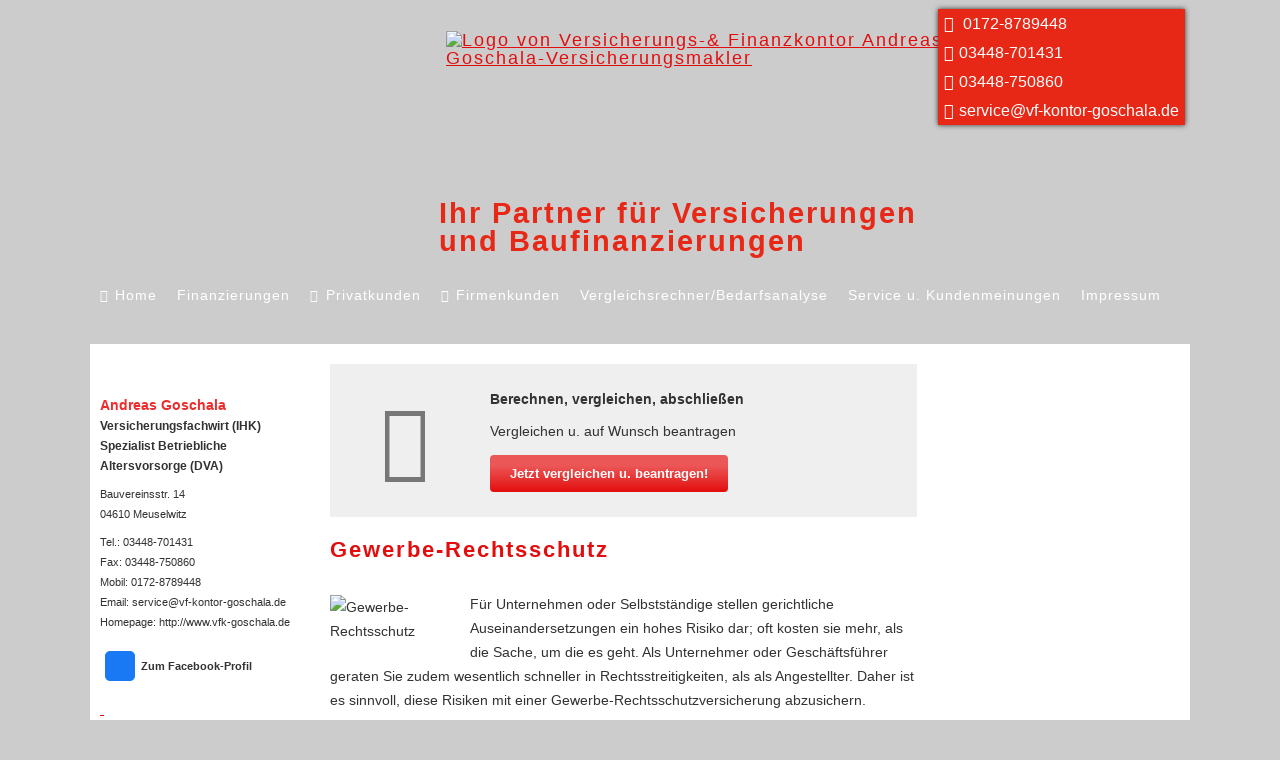

--- FILE ---
content_type: text/html; charset=utf-8
request_url: https://www.vfk-goschala.de/gewerberechtsschutz-190832.html
body_size: 8611
content:
<!DOCTYPE html>
<html lang="de" itemscope itemtype="https://schema.org/WebPage">
<head>
<meta http-equiv="Content-Type" content="text/html; charset=utf-8" />
<title>Versicherungs-& Finanzkontor Andreas Goschala-Versicherungsmakler - Gewerbe-Rechtsschutz</title>

<meta name="description" content="Ihr Versicherungsmakler in Meuselwitz/Thüringen, Spezialist für Versicherungen, Baufinanzierungen und Kredite seit 1990 (informieren, berechnen, vergleichen, abschließen)">
<meta name="keywords" content="vergleichen, berechnen, informieren, Baufinanzierung, Berufsunfähigkeits-Versicherung, Versicherungen, Kredit">
<meta name="referrer" content="strict-origin-when-cross-origin"><meta name="viewport" content="width=1200">
<meta name="generator" content="cm Homepage-Baukasten">
<!--[if IE]><meta http-equiv="X-UA-Compatible" content="IE=edge" /><![endif]-->
<link href="https://cdn.digidor.de/content/minified.css.php?user=6668&landingpage=0&data=[base64]" rel="stylesheet" type="text/css" media="all"><link rel="canonical" href="https://www.vfk-goschala.de/gewerberechtsschutz-190832.html"><meta property="og:url" content="https://www.vfk-goschala.de/gewerberechtsschutz-190832.html"><meta property="og:locale" content="de_DE"><meta property="og:type" content="website"><meta itemprop="name" content="Versicherungs-& Finanzkontor Andreas Goschala &ndash; Andreas Goschala"><meta property="og:title" content="Versicherungs-& Finanzkontor Andreas Goschala-Versicherungsmakler - Gewerbe-Rechtsschutz"><meta property="og:description" content="Ihr Versicherungsmakler in Meuselwitz/Thüringen, Spezialist für Versicherungen, Baufinanzierungen und Kredite seit 1990 (informieren, berechnen, vergleichen, abschließen)"><meta property="og:image" content="https://content.digidor.de/content/images/facebook-standard.jpg"><meta property="og:image:width" content="600"><meta property="og:image:height" content="315">
<script data-ehcookieblocker-obligatory>
var googleMapsArray = [];

</script>
<script src="https://cdn.digidor.de/content/js/minified.js.php?user=6668&landingpage=0&data=[base64]" charset="UTF-8" data-ehcookieblocker-obligatory></script><script src="https://cdn.digidor.de/content/js/minified.js.php?user=6668&landingpage=0&data=W3sidCI6MSwiaSI6MjQsInAiOltdLCJjIjoiNzM4ZjcyYTEifV0%3D" charset="UTF-8" data-ehcookieblocker-obligatory></script>
<!--USER:6668--></head>

<body class=" designtemplate139 motif41 show_logo page-190832 mainparent-page-190797 parent-page-190797">
<div class="bt_skip_to_contentcontainer" style="position: fixed; top: -1000px;"><a href="#contentcontainer" class="submitbutton">direkt zum Seiteninhalt</a></div><div id="centercontainer" class=" ce_submenu ce_sidebar "><!--NEW_SIDEBAR_placeholder--><div id="pagecontainer"><header><div id="titleback"><div id="titlecontainer"><div class="sitetitle_img"><div class="indistyle" style="top: -135px; left: -92px; right: auto;" data-margin-stored="true" data-margin-left="-92" data-margin-top="-135" data-margin-left-percent="-8" data-right-aligned="0"><a href="index.html"><img src="https://cdn.digidor.de/storage/42310f9bbe/logo-trans.png?v=8f484850" alt="Logo von Versicherungs-& Finanzkontor Andreas Goschala-Versicherungsmakler"></a></div></div><div class="sitetitle"><div class="indistyle" style="top: 147px; left: -4px; right: auto;" data-margin-stored="true" data-margin-left="-4" data-margin-top="147" data-margin-left-percent="0" data-right-aligned="0"><div class="textrow2" style="color: rgb(232, 40, 23); text-transform: inherit; letter-spacing: inherit; font-family: inherit; font-size: 1.6em; font-style: normal; font-weight: bold;"><p>Ihr Partner für Versicherungen</p></div><div class="textrow" style="padding: 0px; border-radius: 0px; text-align: left; color: rgb(232, 40, 23); text-transform: inherit; letter-spacing: inherit; font-family: inherit; font-size: 1.6em; font-style: normal; font-weight: bold; margin-top: 0px; margin-bottom: 0px; background-color: transparent;"><p>und Baufinanzierungen</p></div><div class="textrow" style="padding: 0px; border-radius: 0px; text-align: left; color: rgb(214, 30, 64); text-transform: inherit; letter-spacing: inherit; font-family: inherit; font-size: 1.75em; font-style: inherit; font-weight: inherit; margin-top: 0px; margin-bottom: 0px; background-color: transparent;"></div></div></div><div class="contact"><div class="indistyle" style="top: 8px; left: 853px; right: auto;" data-margin-stored="true" data-margin-left="853" data-margin-top="8" data-margin-left-percent="77" data-right-aligned="0"><div class="shadow" style="border-radius: 0px;"><div class="textrow" style="padding: 6px; border-radius: 0px; color: rgb(255, 255, 255); font-size: 1.15em; margin-top: 0px; margin-bottom: 0px; background-color: rgb(232, 40, 23);"><p><span class="icon-mobile2"></span> 0172-8789448</p></div><div class="textrow" style="padding: 6px; border-radius: 0px; text-align: left; color: rgb(255, 255, 255); text-transform: inherit; letter-spacing: inherit; font-family: inherit; font-size: 1.15em; font-style: inherit; font-weight: inherit; margin-top: 0px; margin-bottom: 0px; background-color: rgb(232, 40, 23);"><p><span class="icon-phone"></span>03448-701431</p></div><div class="textrow" style="padding: 6px; border-radius: 0px; text-align: left; color: rgb(255, 255, 255); text-transform: inherit; letter-spacing: inherit; font-family: inherit; font-size: 1.15em; font-style: inherit; font-weight: inherit; margin-top: 0px; margin-bottom: 0px; background-color: rgb(232, 40, 23);"><p><span class="icon-printer2"></span>03448-750860</p></div><div class="textrow" style="padding: 6px; border-radius: 0px; text-align: left; color: rgb(255, 255, 255); text-transform: inherit; letter-spacing: inherit; font-family: inherit; font-size: 1.15em; font-style: inherit; font-weight: inherit; margin-top: 0px; margin-bottom: 0px; background-color: rgb(232, 40, 23);"><p><span class="icon-envelop"></span><a onclick="return parent.pagePreviewMsg()" href="mailto:service@vf-kontor-goschala.de">service@vf-kontor-goschala.de</a></p></div></div></div></div><div class="pagetitle">Gewerbe-Rechtsschutz</div></div></div></header><nav class="new_menu"><ul role="menubar" id="menu" class="menutype4"><li role="none" class="menuitem firstitem" id="page-190789"><a role="menuitem" id="page-190789-link" aria-label="Home" href="index.html"><span class="icon-home"></span>Home</a><span class="submenutoggle"></span><ul role="menu" aria-labelledby="page-190789-link"><li role="none" class="menusubitem firstitem" id="page-190790"><a role="menuitem" id="page-190790-link" aria-label="Über uns" href="ueber_uns-190790.html">Über uns</a><span class="submenutoggle"></span></li><li role="none" class="menusubitem lastitem" id="page-191681"><a role="menuitem" id="page-191681-link" aria-label="Unsere Produkt-Partner" href="unsere_produktpartner-191681.html">Unsere Produkt-Partner</a><span class="submenutoggle"></span></li></ul></li><li role="none" class="menuitem" id="page-191714"><a role="menuitem" id="page-191714-link" aria-label="Finanzierungen" href="finanzierungen-191714.html">Finanzierungen</a><span class="submenutoggle"></span><ul role="menu" aria-labelledby="page-191714-link"><li role="none" class="menusubitem firstitem" id="page-190891"><a role="menuitem" id="page-190891-link" aria-label="Baufinanzierung" href="baufinanzierung-190891.html">Baufinanzierung</a><span class="submenutoggle"></span><ul role="menu" aria-labelledby="page-190891-link"><li role="none" class="menusubitem firstitem" id="page-191720"><a role="menuitem" id="page-191720-link" aria-label="Rechner" href="rechner-191720.html">Rechner</a><span class="submenutoggle"></span></li><li role="none" class="menusubitem lastitem" id="page-191721"><a role="menuitem" id="page-191721-link" aria-label="Anfrage Baufinanzierung" href="anfrage_baufinanzierung-191721.html">Anfrage Baufinanzierung</a><span class="submenutoggle"></span></li></ul></li><li role="none" class="menusubitem lastitem" id="page-191715"><a role="menuitem" id="page-191715-link" aria-label="Ratenkredit, Umschuldung" href="ratenkredit_umschuldung-191715.html">Ratenkredit, Umschuldung</a><span class="submenutoggle"></span></li></ul></li><li role="none" class="menuitem" id="page-190791"><a role="menuitem" id="page-190791-link" aria-label="Privatkunden" href="privatkunden-190791.html"><span class="icon-users"></span>Privatkunden</a><span class="submenutoggle"></span><ul role="menu" aria-labelledby="page-190791-link"><li role="none" class="menusubitem firstitem" id="page-190792"><a role="menuitem" id="page-190792-link" aria-label="Krankenversicherung" href="krankenversicherung-190792.html" onclick="return false"><span class="icon-aid"></span>Kranken­ver­si­che­rung</a><span class="submenutoggle"></span><ul role="menu" aria-labelledby="page-190792-link"><li role="none" class="menusubitem firstitem" id="page-190805"><a role="menuitem" id="page-190805-link" aria-label="Private Krankenversicherung" href="private_krankenversicherung-190805.html">Private Kranken­ver­si­che­rung</a><span class="submenutoggle"></span></li><li role="none" class="menusubitem" id="page-190806"><a role="menuitem" id="page-190806-link" aria-label="Krankenzusatzversicherung" href="krankenzusatzversicherung-190806.html">Kranken­zusatz­ver­si­che­rung</a><span class="submenutoggle"></span></li><li role="none" class="menusubitem" id="page-193001"><a role="menuitem" id="page-193001-link" aria-label="Pflege-Zusatzversicherung" href="pflegezusatzversicherung-193001.html">Pflege-Zusatzversicherung</a><span class="submenutoggle"></span></li><li role="none" class="menusubitem" id="page-190810"><a role="menuitem" id="page-190810-link" aria-label="Zahnzusatzversicherung" href="zahnzusatzversicherung-190810.html">Zahn­zu­satz­ver­si­che­rung</a><span class="submenutoggle"></span></li><li role="none" class="menusubitem" id="page-190809"><a role="menuitem" id="page-190809-link" aria-label="Auslandskrankenversicherung" href="auslandskrankenversicherung-190809.html">Auslandskrankenversicherung</a><span class="submenutoggle"></span></li><li role="none" class="menusubitem lastitem" id="page-190807"><a role="menuitem" id="page-190807-link" aria-label="Gesetzliche Krankenversicherung" href="gesetzliche_krankenversicherung-190807.html">Gesetzliche Kranken­ver­si­che­rung</a><span class="submenutoggle"></span></li></ul></li><li role="none" class="menusubitem" id="page-190793"><a role="menuitem" id="page-190793-link" aria-label="Berufsunfähigkeit & Unfall" href="berufsunfaehigkeit__unfall-190793.html" onclick="return false">Berufsunfähigkeit & Unfall</a><span class="submenutoggle"></span><ul role="menu" aria-labelledby="page-190793-link"><li role="none" class="menusubitem firstitem" id="page-190811"><a role="menuitem" id="page-190811-link" aria-label="Berufsunfähigkeitsversicherung" href="berufsunfaehigkeitsversicherung-190811.html">Berufsunfähigkeitsversicherung</a><span class="submenutoggle"></span></li><li role="none" class="menusubitem" id="page-190812"><a role="menuitem" id="page-190812-link" aria-label="Grundfähigkeitsversicherung" href="grundfaehigkeitsversicherung-190812.html">Grundfähigkeitsversicherung</a><span class="submenutoggle"></span></li><li role="none" class="menusubitem" id="page-190808"><a role="menuitem" id="page-190808-link" aria-label="Schwere Krankheiten" href="schwere_krankheiten-190808.html">Schwe­re Krank­hei­ten</a><span class="submenutoggle"></span></li><li role="none" class="menusubitem lastitem" id="page-190813"><a role="menuitem" id="page-190813-link" aria-label="Unfallversicherung" href="unfallversicherung-190813.html">Unfall­ver­si­che­rung</a><span class="submenutoggle"></span></li></ul></li><li role="none" class="menusubitem" id="page-190794"><a role="menuitem" id="page-190794-link" aria-label="Rente & Leben" href="rente__leben-190794.html" onclick="return false">Rente & Leben</a><span class="submenutoggle"></span><ul role="menu" aria-labelledby="page-190794-link"><li role="none" class="menusubitem firstitem" id="page-190814"><a role="menuitem" id="page-190814-link" aria-label="Riester-Rente" href="riesterrente-190814.html">Riester-Rente</a><span class="submenutoggle"></span></li><li role="none" class="menusubitem" id="page-190815"><a role="menuitem" id="page-190815-link" aria-label="Rürup-Rente" href="rueruprente-190815.html">Rürup-Rente</a><span class="submenutoggle"></span></li><li role="none" class="menusubitem" id="page-190816"><a role="menuitem" id="page-190816-link" aria-label="Rentenversicherung" href="rentenversicherung-190816.html">Rentenversicherung</a><span class="submenutoggle"></span></li><li role="none" class="menusubitem" id="page-190817"><a role="menuitem" id="page-190817-link" aria-label="Betriebl. Altersvorsorge" href="betriebl_altersvorsorge-190817.html">Betriebl. Alters­vorsorge</a><span class="submenutoggle"></span></li><li role="none" class="menusubitem" id="page-190818"><a role="menuitem" id="page-190818-link" aria-label="Kapitallebensversicherung" href="kapitallebensversicherung-190818.html">Ka­pi­tal­le­bens­ver­si­che­rung</a><span class="submenutoggle"></span></li><li role="none" class="menusubitem" id="page-190819"><a role="menuitem" id="page-190819-link" aria-label="Risikolebensversicherung" href="risikolebensversicherung-190819.html">Risiko­lebens­ver­si­che­rung</a><span class="submenutoggle"></span></li><li role="none" class="menusubitem lastitem" id="page-190820"><a role="menuitem" id="page-190820-link" aria-label="Pflegeversicherung" href="pflegeversicherung-190820.html">Pflege­ver­si­che­rung</a><span class="submenutoggle"></span></li></ul></li><li role="none" class="menusubitem" id="page-190795"><a role="menuitem" id="page-190795-link" aria-label="Kfz-Versicherung" href="kfzversicherung-190795.html" onclick="return false"><span class="icon-car"></span>Kfz-Versicherung</a><span class="submenutoggle"></span><ul role="menu" aria-labelledby="page-190795-link"><li role="none" class="menusubitem firstitem" id="page-190821"><a role="menuitem" id="page-190821-link" aria-label="Autoversicherung" href="autoversicherung-190821.html">Auto­ver­si­che­rung</a><span class="submenutoggle"></span></li><li role="none" class="menusubitem lastitem" id="page-190822"><a role="menuitem" id="page-190822-link" aria-label="Motorradversicherung" href="motorradversicherung-190822.html">Motor­rad­ver­sicherung</a><span class="submenutoggle"></span></li></ul></li><li role="none" class="menusubitem lastitem" id="page-190796"><a role="menuitem" id="page-190796-link" aria-label="Heim, Recht & Haftung" href="heim_recht__haftung-190796.html" onclick="return false">Heim, Recht & Haftung</a><span class="submenutoggle"></span><ul role="menu" aria-labelledby="page-190796-link"><li role="none" class="menusubitem firstitem" id="page-190823"><a role="menuitem" id="page-190823-link" aria-label="Privathaftpflichtversicherung" href="privathaftpflichtversicherung-190823.html">Privathaftpflichtversicherung</a><span class="submenutoggle"></span></li><li role="none" class="menusubitem" id="page-190836"><a role="menuitem" id="page-190836-link" aria-label="Bauherrenhaftpflicht" href="bauherrenhaftpflicht-190836.html">Bau­herren­haft­pflicht</a><span class="submenutoggle"></span></li><li role="none" class="menusubitem" id="page-190824"><a role="menuitem" id="page-190824-link" aria-label="Tierhalterhaftpflicht (Hund u. Pferd)" href="tierhalterhaftpflicht_hund_u_pferd-190824.html">Tierhalterhaftpflicht (Hund u. Pferd)</a><span class="submenutoggle"></span></li><li role="none" class="menusubitem" id="page-190825"><a role="menuitem" id="page-190825-link" aria-label="Rechtsschutzversicherung" href="rechtsschutzversicherung-190825.html">Rechts­schutz­ver­si­che­rung</a><span class="submenutoggle"></span></li><li role="none" class="menusubitem" id="page-190827"><a role="menuitem" id="page-190827-link" aria-label="Hausratversicherung" href="hausratversicherung-190827.html">Haus­rat­ver­si­che­rung</a><span class="submenutoggle"></span></li><li role="none" class="menusubitem" id="page-190826"><a role="menuitem" id="page-190826-link" aria-label="Gebäudeversicherung" href="gebaeudeversicherung-190826.html">Gebäudeversicherung</a><span class="submenutoggle"></span></li><li role="none" class="menusubitem" id="page-190828"><a role="menuitem" id="page-190828-link" aria-label="Haus- und Grund-Haftpflicht" href="haus_und_grundhaftpflicht-190828.html">Haus- und Grund-Haft­pflicht</a><span class="submenutoggle"></span></li><li role="none" class="menusubitem" id="page-190829"><a role="menuitem" id="page-190829-link" aria-label="Gewässerschadenshaftpflicht" href="gewaesserschadenshaftpflicht-190829.html">Gewässerschadenshaftpflicht</a><span class="submenutoggle"></span></li><li role="none" class="menusubitem" id="page-190830"><a role="menuitem" id="page-190830-link" aria-label="Photovoltaikversicherung" href="photovoltaikversicherung-190830.html">Photo­voltaik­ver­si­che­rung</a><span class="submenutoggle"></span></li><li role="none" class="menusubitem lastitem" id="page-190831"><a role="menuitem" id="page-190831-link" aria-label="Reiseversicherung" href="reiseversicherung-190831.html">Reiseversicherung</a><span class="submenutoggle"></span></li></ul></li></ul></li><li role="none" class="menuitemactive subactive" id="page-190797"><a role="menuitem" id="page-190797-link" aria-label="Firmenkunden" href="firmenkunden-190797.html"><span class="icon-user2"></span>Firmenkunden</a><span class="submenutoggle"></span><ul role="menu" aria-labelledby="page-190797-link"><li role="none" class="menusubitem firstitem" id="page-190798"><a role="menuitem" id="page-190798-link" aria-label="Sachversicherungen" href="sachversicherungen-190798.html" onclick="return false">Sachversicherungen</a><span class="submenutoggle"></span><ul role="menu" aria-labelledby="page-190798-link"><li role="none" class="menusubitem firstitem" id="page-195582"><a role="menuitem" id="page-195582-link" aria-label="Gebäudeversicherung" href="gebaeudeversicherung-195582.html">Gebäudeversicherung</a><span class="submenutoggle"></span></li><li role="none" class="menusubitem" id="page-190833"><a role="menuitem" id="page-190833-link" aria-label="Betriebs-Inhaltsversicherung" href="betriebsinhaltsversicherung-190833.html">Betriebs-Inhaltsversicherung</a><span class="submenutoggle"></span></li><li role="none" class="menusubitem" id="page-190834"><a role="menuitem" id="page-190834-link" aria-label="Betriebshaftpflichtversicherung" href="betriebshaftpflichtversicherung-190834.html">Betriebshaftpflichtversicherung</a><span class="submenutoggle"></span></li><li role="none" class="menusubitem" id="page-195577"><a role="menuitem" id="page-195577-link" aria-label="Vermögensschaden-Haftpflicht" href="vermoegensschadenhaftpflicht-195577.html">Vermögensschaden-Haft­pflicht</a><span class="submenutoggle"></span></li><li role="none" class="menusubitem" id="page-195578"><a role="menuitem" id="page-195578-link" aria-label="Betriebsausfallversicherung" href="betriebsausfallversicherung-195578.html">Betriebsausfallversicherung</a><span class="submenutoggle"></span></li><li role="none" class="menusubitem" id="page-195579"><a role="menuitem" id="page-195579-link" aria-label="D&O-Versicherung" href="doversicherung-195579.html">D&O-Versicherung</a><span class="submenutoggle"></span></li><li role="none" class="menusubitem" id="page-195580"><a role="menuitem" id="page-195580-link" aria-label="Maschinenversicherung" href="maschinenversicherung-195580.html">Maschinenversicherung</a><span class="submenutoggle"></span></li><li role="none" class="menusubitem lastitem" id="page-195581"><a role="menuitem" id="page-195581-link" aria-label="Transport-Versicherung" href="transportversicherung-195581.html">Transport-Versicherung</a><span class="submenutoggle"></span></li></ul></li><li role="none" class="menusubitem" id="page-193004"><a role="menuitem" id="page-193004-link" aria-label="Kaution und Bürgschaft" href="kaution_und_buergschaft-193004.html">Kaution und Bürgschaft</a><span class="submenutoggle"></span></li><li role="none" class="menusubitemactive" id="page-190832"><a role="menuitem" id="page-190832-link" aria-label="Gewerbe-Rechtsschutz" href="gewerberechtsschutz-190832.html">Gewerbe-Rechtsschutz</a><span class="submenutoggle"></span></li><li role="none" class="menusubitem lastitem" id="page-190799"><a role="menuitem" id="page-190799-link" aria-label="Betriebliche Altersvorsorge" href="betriebliche_altersvorsorge-190799.html">Betriebliche Alters­vorsorge</a><span class="submenutoggle"></span></li></ul></li><li role="none" class="menuitem" id="page-191624"><a role="menuitem" id="page-191624-link" aria-label="Vergleichsrechner/Bedarfsanalyse" href="vergleichsrechnerbedarfsanalyse-191624.html">Vergleichsrechner/Bedarfsanalyse</a><span class="submenutoggle"></span><ul role="menu" aria-labelledby="page-191624-link"><li role="none" class="menusubitem firstitem" id="page-267090"><a role="menuitem" id="page-267090-link" aria-label="Bedarfsanalyse" href="bedarfsanalyse-267090.html">Bedarfsanalyse</a><span class="submenutoggle"></span></li><li role="none" class="menusubitem" id="page-191382"><a role="menuitem" id="page-191382-link" aria-label="Versicherungen (Sach-, Unfall, Rechtsschutz)" href="versicherungen_sach_unfall_rechtsschutz-191382.html">Versicherungen (Sach-, Unfall, Rechtsschutz)</a><span class="submenutoggle"></span></li><li role="none" class="menusubitem" id="page-191625"><a role="menuitem" id="page-191625-link" aria-label="KFZ-Versicherung (PKW u. Motorrad)" href="kfzversicherung_pkw_u_motorrad-191625.html">KFZ-Versicherung (PKW u. Motorrad)</a><span class="submenutoggle"></span></li><li role="none" class="menusubitem" id="page-205547"><a role="menuitem" id="page-205547-link" aria-label="private Pflegezusatz-Versicherung" href="private_pflegezusatzversicherung-205547.html">private Pflegezusatz-Versicherung</a><span class="submenutoggle"></span></li><li role="none" class="menusubitem" id="page-191717"><a role="menuitem" id="page-191717-link" aria-label="Ratenkredit (z.B. Auto usw.)" href="ratenkredit_zb_auto_usw-191717.html">Ratenkredit (z.B. Auto usw.)</a><span class="submenutoggle"></span></li><li role="none" class="menusubitem lastitem" id="page-191626"><a role="menuitem" id="page-191626-link" aria-label="Strom, Gas und DSL" href="strom_gas_und_dsl-191626.html">Strom, Gas und DSL</a><span class="submenutoggle"></span></li></ul></li><li role="none" class="menuitem" id="page-190800"><a role="menuitem" id="page-190800-link" aria-label="Service u. Kundenmeinungen" href="service_u_kundenmeinungen-190800.html">Service u. Kundenmeinungen</a><span class="submenutoggle"></span><ul role="menu" aria-labelledby="page-190800-link"><li role="none" class="menusubitem firstitem" id="page-190802"><a role="menuitem" id="page-190802-link" aria-label="Schaden melden" href="schaden_melden-190802.html">Schaden melden</a><span class="submenutoggle"></span></li><li role="none" class="menusubitem" id="page-190801"><a role="menuitem" id="page-190801-link" aria-label="Daten ändern" href="daten_aendern-190801.html">Daten ändern</a><span class="submenutoggle"></span></li><li role="none" class="menusubitem" id="page-190803"><a role="menuitem" id="page-190803-link" aria-label="Termin vereinbaren" href="termin_vereinbaren-190803.html">Termin ver­ein­baren</a><span class="submenutoggle"></span></li><li role="none" class="menusubitem lastitem" id="page-190835"><a role="menuitem" id="page-190835-link" aria-label="Kundenbewertung" href="kundenbewertung-190835.html"><span class="icon-thumbs-up"></span>Kundenbewertung</a><span class="submenutoggle"></span></li></ul></li><li role="none" class="menuitem lastitem" id="page-190804"><a role="menuitem" id="page-190804-link" aria-label="Impressum" href="impressum-190804.html">Impressum</a><span class="submenutoggle"></span></li><li><div class="submenu"><div class="submenuheader"></div><div class="widget_submenu widge_top" style="padding: 0px; margin: 0px; border: 0px solid; border-color: transparent; "><p><span style="font-size: 11px;"><strong><img title="" src="https://cdn.digidor.de/storage/42310f9bbe/images/8094_komprimiert_Web.jpg" alt="" width="90" height="135"></strong></span></p>
<p><strong><span style="font-size: 11px;"><span style="color: #ed2d2d; font-size: 14px;">Andreas Goschala<br></span><span style="font-size: 12px;">Versicherungsfachwirt (IHK)<br></span><span style="font-size: 12px;">Spezialist Betriebliche <br></span></span></strong><strong><span style="font-size: 11px;"><span style="font-size: 12px;">Alters­vorsorge (DVA)</span></span></strong></p>
<p><span style="font-size: 11px;">Bauvereinsstr. 14<br>04610 Meuselwitz</span></p>
<p><span style="font-size: 11px;">Tel.: 03448-701431<br>Fax: 03448-750860<br>Mobil: 0172-8789448<br>Email: service@vf-kontor-goschala.de<br>Homepage: http://www.vfk-goschala.de</span></p></div><div class="socialmedia_profile_menu_h2"><a class="socialmedia_profile_menu_h2_fb" href="http://www.facebook.com/vergleichgoschala" target="_blank" title="Zum Facebook-Profil">Zum Facebook-Profil</a></div><div class="widget_submenu widge_bot" style="padding: 0px; margin: 0px; border: 0px solid; border-color: transparent; "><p><a href="http://config.profipage.de/landingpages/landing.php?ref=6668" target="_blank"> </a></p></div></div></li></ul></nav><div id="contentcontainer" class="cc_submenu cc_sidebar"><!--###maincontent### begin --><aside><div id="sidebar"><!--SIDEBAR_placeholder--><div class="sidebar_element"><div class="menuitem"><div class="sidebar_content"><script type="text/plaintext" src="/eh-content/empty.html" data-ehcookieblocker-type="text/javascript" data-ehcookieblocker-src="https://www.baufi-lead.de/baufilead/partner/baabFDzy4eqhFFqqGnfgcr4XHzTbSu/imports.js" data-ehcookieblocker="other"></script>
<div class="baufilead_zinstableau"></div></div></div></div></div><div class="after_sidebar_placeholder"></div></aside><div id="cmod_358873" class="cmod cmod_calc  first"><!--contentelement start--><div class="cta_box"><div class="cta_outer_container"><div class="cta_inner_container"><div class="cta_icon icon-calculate"></div><div class="cta_content"><h3>Berechnen, ver­gleichen, abschließen</h3><p>Vergleichen u. auf Wunsch beantragen</p><div class="includeform"><a rel="nofollow" target="_blank" href="https://ssl.innosystems.net/cgi-bin/formulare/formulare.pl?user=QPOG23&programm=hpr&untermandant=GOSCHALA.ANDREAS.QP2&hprid=45825&template=st_rsg" data-open-firstinfo-overlay="link" class="bigsubmitbutton">Jetzt ver­gleichen u. beantragen!</a></div></div></div></div></div><hr><!--contentelement end--></div><div id="cmod_357476" class="cmod cmod_redcont"><!--contentelement start--><div class="cmod_wrapper"><h2>Gewerbe-Rechtsschutz</h2><img src="https://cdn.digidor.de/content/redcont/images/imgred1134.jpg" class="redcont_img" width="125" alt="Gewerbe-Rechtsschutz" data-imagelicense="CC0"><p>Für Unternehmen oder Selbstständige stellen gerichtliche Auseinandersetzungen ein hohes Risiko dar; oft kosten sie mehr, als die Sache, um die es geht. Als Unternehmer oder Geschäftsführer geraten Sie zudem wesentlich schneller in Rechtsstreitigkeiten, als als Angestellter. Daher ist es sinnvoll, diese Risiken mit einer Gewerbe-Rechts­schutz­ver­si­che­rung abzusichern.</p>
<p>Der Umfang dieses Versicherungsschutzes kann stark variieren; versicherbar sind vertragsrechtliche, arbeits-, verkehrs-, sozial- oder auch mietrechtliche Auseinandersetzungen.</p><div class="cmod_bottom"></div></div><hr><!--contentelement end--></div><div id="cmod_357477" class="cmod cmod_form "><!--contentelement start--><a id="form-357477"></a><div class="form_calcdiv"><div id="includeform_16" class="includeform">
			<form id="form_357477" name="form_16" method="post" class="checkform" novalidate="novalidate" action="gewerberechtsschutz-190832.html#form-357477">
				<input type="hidden" name="user" value="6668">
				<input type="hidden" name="page" value="190832">
				<input type="hidden" name="tracking_page_id" value="190832">
				<input type="hidden" name="form" value="16">
				<input type="hidden" name="title" value="Vergleich und Angebot Gewerbe-Rechtsschutz">
				<input type="hidden" name="form_element_id" value="357477">
				<input type="hidden" name="custom_mailtext_makler" value="">
				<input type="hidden" name="send" value="1">
				<input type="hidden" name="sendtimestamp" value="">
				<input type="hidden" name="calctype" value="">
				<input type="hidden" name="calcid" value="">
				<input type="hidden" name="catcher_origin_page" value="">
				<input type="hidden" name="homepage_or_landingpage" value="Homepage">
				<input type="hidden" name="specialpage" value="">
				<input type="hidden" name="homepage_url" value=""><div class="formtable"><div class="tablerow"><div class="tableheader">Vergleich und Angebot Gewerbe-Rechtsschutz</div></div><div class="tablerow trcolor0"><div class="tabledata left_cell"><label for="formelement_357477_214">Firma:</label></div><div class="tabledata right_cell"><input type="text" name="214-#-Firma" id="formelement_357477_214" autocomplete="off" value="" class="input_text"></div></div><div class="tablerow trcolor1"><div class="tabledata left_cell"><label for="formelement_357477_215">Branche:</label></div><div class="tabledata right_cell"><input type="text" name="215-#-Branche" id="formelement_357477_215" autocomplete="off" value="" class="input_text"></div></div><div class="tablerow trcolor1"><div class="tabledata input_header" style="padding-top: 10px;"><input type="hidden" name="229-#-" value="###-###"><img src="https://cdn.digidor.de/content/images/pix.gif" height="5" width="5" alt="Placeholder" aria-hidden="true"></div></div><div class="tablerow trcolor0"><div class="tabledata left_cell"><label for="formelement_357477_216">Vorname, Name: *</label></div><div class="tabledata right_cell"><input type="text" name="216-#-Vorname_Name" id="formelement_357477_216" autocomplete="off" value="" required="required" class="input_text"></div></div><div class="tablerow trcolor1"><div class="tabledata left_cell"><label for="formelement_357477_217_1">Straße, Hausnr.:</label></div><div class="tabledata right_cell"><input type="text" name="217-#-Straße" id="formelement_357477_217_1" autocomplete="address-line1" value="" class="input_street1" aria-label="Straße"><input type="text" name="217-#-Hausnr" id="formelement_357477_217_2" autocomplete="off" value="" maxlength="5" class="input_street2" aria-label="Hausnummer"></div></div><div class="tablerow trcolor0"><div class="tabledata left_cell"><label for="formelement_357477_218_1">PLZ, Ort:</label></div><div class="tabledata right_cell"><input type="text" inputmode="decimal" name="218-#-PLZ" id="formelement_357477_218_1" autocomplete="postal-code" value="" data-parsley-type="integer" data-parsley-error-message="Bitte geben Sie eine gültige Postleitzahl ein." minlength="4" maxlength="5" class="input_city1" aria-label="Postleitzahl"><input type="text" name="218-#-Ort" id="formelement_357477_218_2" autocomplete="address-level2" value="" class="input_city2" aria-label="Ort"></div></div><div class="tablerow trcolor1"><div class="tabledata left_cell"><label for="formelement_357477_220">Telefon:</label></div><div class="tabledata right_cell"><input type="text" inputmode="tel" name="220-#-Telefon" id="formelement_357477_220" autocomplete="tel" value="" data-parsley-error-message="Bitte geben Sie eine gültige Telefonummer ein." class="input_phone"></div></div><div class="tablerow trcolor0"><div class="tabledata left_cell"><label for="formelement_357477_221">E-Mail: *</label></div><div class="tabledata right_cell"><input type="email" inputmode="email" name="221-#-E_Mail" id="formelement_357477_221" autocomplete="email" value="" required="required" class="input_email" data-confirmation-to-customer-mail="true"></div></div><div class="tablerow trcolor1"><div class="tabledata input_header" style="padding-top: 10px;"><input type="hidden" name="222-#-" value="###-###"><img src="https://cdn.digidor.de/content/images/pix.gif" height="5" width="5" alt="Placeholder" aria-hidden="true"></div></div><div class="tablerow trcolor1"><div class="tabledata left_cell"><label for="formelement_357477_223">Zu ver­sichernde Risiken: *</label></div><div class="tabledata right_cell"><input type="text" name="223-#-Zu_versichernde_Risiken" id="formelement_357477_223" autocomplete="off" value="" required="required" class="input_text"></div></div><div class="tablerow trcolor0"><div class="tabledata left_cell"><label for="formelement_357477_224">Betriebsgröße:</label></div><div class="tabledata right_cell"><select name="224-#-Betriebsgroesse" id="formelement_357477_224" class="input_select"><option value="bis_2_Mitarbeiter"> bis 2 Mitarbeiter</option><option value="bis_10_Mitarbeiter"> bis 10 Mitarbeiter</option><option value="bis_50_Mitarbeiter"> bis 50 Mitarbeiter</option><option value="über_50_Mitarbeier"> über 50 Mitarbeier</option></select></div></div><div class="tablerow trcolor1"><div class="tabledata left_cell"><label for="formelement_357477_387">Gründungsjahr:</label></div><div class="tabledata right_cell"><input type="text" name="387-#-Gruendungsjahr" id="formelement_357477_387" autocomplete="off" value="" class="input_text"></div></div><div class="tablerow trcolor0"><div class="tabledata left_cell"><label for="formelement_357477_388">Jahresumsatz:</label></div><div class="tabledata right_cell"><input type="text" name="388-#-Jahresumsatz" id="formelement_357477_388" autocomplete="off" value="" class="input_text"></div></div><div class="tablerow trcolor1"><div class="tabledata input_header" style="padding-top: 10px;"><input type="hidden" name="225-#-" value="###-###"><img src="https://cdn.digidor.de/content/images/pix.gif" height="5" width="5" alt="Placeholder" aria-hidden="true"></div></div><div class="tablerow trcolor1"><div class="tabledata full_cell"><label for="formelement_357477_226">Anmerkungen</label><br><textarea name="226-#-Anmerkungen" id="formelement_357477_226" autocomplete="off" rows="3" class="input_tarea"></textarea></div></div><div class="tablerow trcolor0 dserow"><div class="tabledata full_cell" style="padding-top: 5px; padding-bottom: 5px;"><label><input type="checkbox" name="9999-#-Einwilligung" value="Ich_bin_einverstanden_mit_der_Erhebung_und_Speicherung_meiner_Daten_zur_Übersendung_von_Produktinformationen_des_Webseitenbetreibers." class="input_check" required="required" data-parsley-error-message="Bitte stimmen Sie noch der Datenschutzerklärung zu." data-group="dse"> <strong>Ich bin einverstanden</strong> mit der Erhebung und Speicherung meiner Daten zur Übersendung von Produktinformationen des Webseitenbetreibers &lpar;weitere Informationen und Widerrufshinweise in der <a href="datenschutz-0-p11.html?onlycontent=1" target="dse" onclick="window.open&lpar;'', 'dse', 'width=500,height=300,scrollbars=yes, toolbar=no,status=no,resizable=no,menubar=no,location=no,directories=no'&rpar;">Datenschutzerklärung</a>&rpar;. *</label></div></div><div class="tablerow trcolor0"><div class="tabledata full_cell text_center"><input type="text" name="sinput" value="" class="sinput"><input type="text" name="sinputalt" value="" class="sinput"><div class="frc-captcha" data-sitekey="FCMSEQPNJOBC6VNE" data-lang="de" data-start="focus" data-puzzle-endpoint="https://eu-api.friendlycaptcha.eu/api/v1/puzzle"></div><button type="submit" class="submit">absenden</button><div class="sslinfo">Die Daten werden über eine sichere SSL-Verbindung übertragen.</div><div class="legend_required">* Pflichtfeld</div></div></div></div></form></div></div><hr><!--contentelement end--></div><div class="socialmedia_bookmarks">Seite teilen: <a href="https://www.facebook.com/share.php?u=http%3A%2F%2Fwww.vfk-goschala.de%2Fgewerberechtsschutz-190832.html" target="abmw" onclick="window.open('', 'abmw', 'width=650,height=310,scrollbars=yes, toolbar=no,status=no,resizable=no,menubar=no,location=no,directories=no,left='+((screen.width/2)-325)+',top='+((screen.height/2)-155))" class="socialmedia_bookmarks_fb" title="Teilen auf Facebook"><span class="title">Teilen auf Facebook</span></a></div><!--###maincontent### end --><div class="contentcontainer_endclear"></div></div><footer><div id="footercontainer"><a href="impressum-190804.html" class="footerlink imprint" data-footerlink="imprint">Impressum</a><span class="dot"> · </span><a href="disclaimer-190804-p1.html" class="footerlink disclaimer" data-footerlink="disclaimer">Rechtliche Hinweise</a><span class="dot"> · </span><a href="datenschutz-0-p11.html" class="footerlink privacy" data-footerlink="privacy">Datenschutz</a><span class="dot"> · </span><a href="https://cdn.digidor.de/content/erstinformation-6e686c8.pdf?v=0" target="_blank" class="footerlink firstinfo" data-footerlink="firstinfo">Erstinformation</a><span class="dot"> · </span><a href="beschwerden-190804-p4.html" class="footerlink complaintmanagement" data-footerlink="complaintmanagement">Beschwerden</a><span class="dot"> · </span><a href="#" onclick="return digidor.cookieblocker.openCookieOverlay();" class="footerlink cookies" data-footerlink="cookies">Cookies</a>			
			<div id="cookie_warning_placeholder" class="cookie_warning_optin"></div>
			<div id="cookie_warning" class="cookie_warning_optin" data-cookieblocker-relevant-categories="other|maps|calc">
				<div class="cookie_warning_inner">
					<div class="cookie_warning_text">
						Diese Website verwendet Cookies. Einige Cookies sind f&uuml;r den Betrieb der Website unbedingt erforderlich. Andere Cookies sind optional und erweitern den Funktionsumfang. Sie k&ouml;nnen Ihre Einwilligung jederzeit widerrufen. N&auml;here Informationen finden Sie in der <a href="datenschutz-0-p11.html#dse_cookies" class="dselink">Datenschutzerkl&auml;rung</a>.					</div>
					
					<a href="#" role="button" onclick="digidor.cookieblocker.activateCookiesWithCategoryOrDependend( 'all' ); digidor.cookieblocker.storeCookiesWithCategoryAndValidity( 'all', 365 ); return digidor.cookieblocker.maybeRefreshAfterCookieChange();" class="bt_cookie_warning_optin">alle Cookies erlauben</a>
					<a href="#" role="button" onclick="digidor.cookieblocker.activateCookiesWithCategoryOrDependend( 'none' ); return digidor.cookieblocker.storeCookiesWithCategoryAndValidity( 'none', 1 );" class="bt_cookie_warning_obligatory">nur notwendige Cookies</a>
					<a href="#" role="button" onclick="return digidor.cookieblocker.openCookieOverlay();" class="bt_cookie_warning_options">weitere Einstellungen</a>
					
										
				</div>
			</div>
			
			</div></footer><div class="use-bootstrap-v5" id="global_bootstrap_container"></div><div class="use-bootstrap-v5" id="modalContainer"></div></div></div><div id="tooltip"> </div><div class="overlay_white_480" id="overlay_480"><div class="contentWrap"></div></div><div class="overlay_white_480" id="overlay_480i"><div class="contentWrap"></div></div><div class="overlay_white_800" id="overlay_800"><div class="contentWrap"></div></div><div class="overlay_white_950" id="overlay_950"><div class="contentWrap"></div></div><div class="overlay_resize_800" id="overlay_resize_800"><div class="contentWrap"></div></div><div class="overlay_resize_950" id="overlay_resize_950"><div class="contentWrap"></div></div><div class="overlay_variable" id="overlay_variable"><div class="contentWrap"></div></div><div class="alert_mask" style="display: none;"><div class="alert_container" id="cmhp_alert"><div class="alert_content"></div><div class="alert_button"><a href="#" onclick="return hideAlert();" class="submitbutton">OK</a></div></div></div>
			
<script src="/eh-content/stat/track.php?mode=js&amp;user_id=6668" data-ehcookieblocker-obligatory></script>
<noscript><img src="/eh-content/stat/track.php?user_id=6668" alt="" width="1" height="1" /></noscript>


</body>
</html>

--- FILE ---
content_type: text/javascript
request_url: https://www.vfk-goschala.de/eh-content/stat/track.php?mode=js&user_id=6668
body_size: 330
content:
try{f='' + escape(top.document.referrer);}catch(e){f='';}
w=screen.width;
h=screen.height;
v=navigator.appName;
if (v != 'Netscape') {var c=screen.colorDepth;}
else {var c=screen.pixelDepth;}
jsinfo = "/eh-content/stat/track.php?user_id=6668&js_resolution=" + w + "x" + h + "&js_referer=" + f + "&js_color=" + c + "&js_url=" + escape(document.URL);
try {
var script = document.createElementNS('http://www.w3.org/1999/xhtml','script');
script.setAttribute('type', 'text/javascript');
script.setAttribute('src', jsinfo);
document.getElementsByTagName('body')[0].appendChild(script);
}
catch(e) {
str = "<script type=\"text/javascript\" src=\""+jsinfo+"\"></script>"
document.write(str+""); }